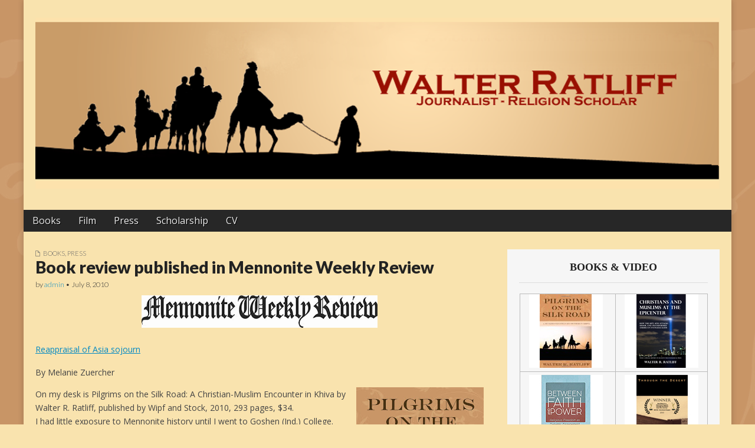

--- FILE ---
content_type: text/html; charset=UTF-8
request_url: http://walterratliff.com/2010/07/book-review-published-in-mennonite-weekly-review-2/
body_size: 10164
content:
<!DOCTYPE html>
<!--[if lt IE 7]><html class="no-js lt-ie9 lt-ie8 lt-ie7" lang="en-US"><![endif]-->
<!--[if IE 7]><html class="no-js lt-ie9 lt-ie8" lang="en-US"><![endif]-->
<!--[if IE 8]><html class="no-js lt-ie9" lang="en-US"><![endif]-->
<!--[if gt IE 8]><!--><html class="no-js" lang="en-US"><!--<![endif]-->
<head>
<meta charset="UTF-8" />
<meta http-equiv="X-UA-Compatible" content="IE=edge,chrome=1">
<meta name="viewport" content="width=device-width, initial-scale=1.0">
<title>Book review published in Mennonite Weekly Review | Walter Ratliff</title>
<link rel="profile" href="http://gmpg.org/xfn/11" />
<link rel="pingback" href="http://walterratliff.com/xmlrpc.php" />
<meta name='robots' content='max-image-preview:large' />
<link rel='dns-prefetch' href='//fonts.googleapis.com' />
<link rel='dns-prefetch' href='//netdna.bootstrapcdn.com' />
<link rel="alternate" type="application/rss+xml" title="Walter Ratliff &raquo; Feed" href="http://walterratliff.com/feed/" />
<link rel="alternate" type="application/rss+xml" title="Walter Ratliff &raquo; Comments Feed" href="http://walterratliff.com/comments/feed/" />
<link rel="alternate" type="application/rss+xml" title="Walter Ratliff &raquo; Book review published in Mennonite Weekly Review Comments Feed" href="http://walterratliff.com/2010/07/book-review-published-in-mennonite-weekly-review-2/feed/" />
<script type="text/javascript">
window._wpemojiSettings = {"baseUrl":"https:\/\/s.w.org\/images\/core\/emoji\/14.0.0\/72x72\/","ext":".png","svgUrl":"https:\/\/s.w.org\/images\/core\/emoji\/14.0.0\/svg\/","svgExt":".svg","source":{"concatemoji":"http:\/\/walterratliff.com\/wp-includes\/js\/wp-emoji-release.min.js?ver=6.1.9"}};
/*! This file is auto-generated */
!function(e,a,t){var n,r,o,i=a.createElement("canvas"),p=i.getContext&&i.getContext("2d");function s(e,t){var a=String.fromCharCode,e=(p.clearRect(0,0,i.width,i.height),p.fillText(a.apply(this,e),0,0),i.toDataURL());return p.clearRect(0,0,i.width,i.height),p.fillText(a.apply(this,t),0,0),e===i.toDataURL()}function c(e){var t=a.createElement("script");t.src=e,t.defer=t.type="text/javascript",a.getElementsByTagName("head")[0].appendChild(t)}for(o=Array("flag","emoji"),t.supports={everything:!0,everythingExceptFlag:!0},r=0;r<o.length;r++)t.supports[o[r]]=function(e){if(p&&p.fillText)switch(p.textBaseline="top",p.font="600 32px Arial",e){case"flag":return s([127987,65039,8205,9895,65039],[127987,65039,8203,9895,65039])?!1:!s([55356,56826,55356,56819],[55356,56826,8203,55356,56819])&&!s([55356,57332,56128,56423,56128,56418,56128,56421,56128,56430,56128,56423,56128,56447],[55356,57332,8203,56128,56423,8203,56128,56418,8203,56128,56421,8203,56128,56430,8203,56128,56423,8203,56128,56447]);case"emoji":return!s([129777,127995,8205,129778,127999],[129777,127995,8203,129778,127999])}return!1}(o[r]),t.supports.everything=t.supports.everything&&t.supports[o[r]],"flag"!==o[r]&&(t.supports.everythingExceptFlag=t.supports.everythingExceptFlag&&t.supports[o[r]]);t.supports.everythingExceptFlag=t.supports.everythingExceptFlag&&!t.supports.flag,t.DOMReady=!1,t.readyCallback=function(){t.DOMReady=!0},t.supports.everything||(n=function(){t.readyCallback()},a.addEventListener?(a.addEventListener("DOMContentLoaded",n,!1),e.addEventListener("load",n,!1)):(e.attachEvent("onload",n),a.attachEvent("onreadystatechange",function(){"complete"===a.readyState&&t.readyCallback()})),(e=t.source||{}).concatemoji?c(e.concatemoji):e.wpemoji&&e.twemoji&&(c(e.twemoji),c(e.wpemoji)))}(window,document,window._wpemojiSettings);
</script>
<style type="text/css">
img.wp-smiley,
img.emoji {
	display: inline !important;
	border: none !important;
	box-shadow: none !important;
	height: 1em !important;
	width: 1em !important;
	margin: 0 0.07em !important;
	vertical-align: -0.1em !important;
	background: none !important;
	padding: 0 !important;
}
</style>
	<link rel='stylesheet' id='wp-block-library-css' href='http://walterratliff.com/wp-includes/css/dist/block-library/style.min.css?ver=6.1.9' type='text/css' media='all' />
<link rel='stylesheet' id='classic-theme-styles-css' href='http://walterratliff.com/wp-includes/css/classic-themes.min.css?ver=1' type='text/css' media='all' />
<style id='global-styles-inline-css' type='text/css'>
body{--wp--preset--color--black: #000000;--wp--preset--color--cyan-bluish-gray: #abb8c3;--wp--preset--color--white: #ffffff;--wp--preset--color--pale-pink: #f78da7;--wp--preset--color--vivid-red: #cf2e2e;--wp--preset--color--luminous-vivid-orange: #ff6900;--wp--preset--color--luminous-vivid-amber: #fcb900;--wp--preset--color--light-green-cyan: #7bdcb5;--wp--preset--color--vivid-green-cyan: #00d084;--wp--preset--color--pale-cyan-blue: #8ed1fc;--wp--preset--color--vivid-cyan-blue: #0693e3;--wp--preset--color--vivid-purple: #9b51e0;--wp--preset--gradient--vivid-cyan-blue-to-vivid-purple: linear-gradient(135deg,rgba(6,147,227,1) 0%,rgb(155,81,224) 100%);--wp--preset--gradient--light-green-cyan-to-vivid-green-cyan: linear-gradient(135deg,rgb(122,220,180) 0%,rgb(0,208,130) 100%);--wp--preset--gradient--luminous-vivid-amber-to-luminous-vivid-orange: linear-gradient(135deg,rgba(252,185,0,1) 0%,rgba(255,105,0,1) 100%);--wp--preset--gradient--luminous-vivid-orange-to-vivid-red: linear-gradient(135deg,rgba(255,105,0,1) 0%,rgb(207,46,46) 100%);--wp--preset--gradient--very-light-gray-to-cyan-bluish-gray: linear-gradient(135deg,rgb(238,238,238) 0%,rgb(169,184,195) 100%);--wp--preset--gradient--cool-to-warm-spectrum: linear-gradient(135deg,rgb(74,234,220) 0%,rgb(151,120,209) 20%,rgb(207,42,186) 40%,rgb(238,44,130) 60%,rgb(251,105,98) 80%,rgb(254,248,76) 100%);--wp--preset--gradient--blush-light-purple: linear-gradient(135deg,rgb(255,206,236) 0%,rgb(152,150,240) 100%);--wp--preset--gradient--blush-bordeaux: linear-gradient(135deg,rgb(254,205,165) 0%,rgb(254,45,45) 50%,rgb(107,0,62) 100%);--wp--preset--gradient--luminous-dusk: linear-gradient(135deg,rgb(255,203,112) 0%,rgb(199,81,192) 50%,rgb(65,88,208) 100%);--wp--preset--gradient--pale-ocean: linear-gradient(135deg,rgb(255,245,203) 0%,rgb(182,227,212) 50%,rgb(51,167,181) 100%);--wp--preset--gradient--electric-grass: linear-gradient(135deg,rgb(202,248,128) 0%,rgb(113,206,126) 100%);--wp--preset--gradient--midnight: linear-gradient(135deg,rgb(2,3,129) 0%,rgb(40,116,252) 100%);--wp--preset--duotone--dark-grayscale: url('#wp-duotone-dark-grayscale');--wp--preset--duotone--grayscale: url('#wp-duotone-grayscale');--wp--preset--duotone--purple-yellow: url('#wp-duotone-purple-yellow');--wp--preset--duotone--blue-red: url('#wp-duotone-blue-red');--wp--preset--duotone--midnight: url('#wp-duotone-midnight');--wp--preset--duotone--magenta-yellow: url('#wp-duotone-magenta-yellow');--wp--preset--duotone--purple-green: url('#wp-duotone-purple-green');--wp--preset--duotone--blue-orange: url('#wp-duotone-blue-orange');--wp--preset--font-size--small: 13px;--wp--preset--font-size--medium: 20px;--wp--preset--font-size--large: 36px;--wp--preset--font-size--x-large: 42px;--wp--preset--spacing--20: 0.44rem;--wp--preset--spacing--30: 0.67rem;--wp--preset--spacing--40: 1rem;--wp--preset--spacing--50: 1.5rem;--wp--preset--spacing--60: 2.25rem;--wp--preset--spacing--70: 3.38rem;--wp--preset--spacing--80: 5.06rem;}:where(.is-layout-flex){gap: 0.5em;}body .is-layout-flow > .alignleft{float: left;margin-inline-start: 0;margin-inline-end: 2em;}body .is-layout-flow > .alignright{float: right;margin-inline-start: 2em;margin-inline-end: 0;}body .is-layout-flow > .aligncenter{margin-left: auto !important;margin-right: auto !important;}body .is-layout-constrained > .alignleft{float: left;margin-inline-start: 0;margin-inline-end: 2em;}body .is-layout-constrained > .alignright{float: right;margin-inline-start: 2em;margin-inline-end: 0;}body .is-layout-constrained > .aligncenter{margin-left: auto !important;margin-right: auto !important;}body .is-layout-constrained > :where(:not(.alignleft):not(.alignright):not(.alignfull)){max-width: var(--wp--style--global--content-size);margin-left: auto !important;margin-right: auto !important;}body .is-layout-constrained > .alignwide{max-width: var(--wp--style--global--wide-size);}body .is-layout-flex{display: flex;}body .is-layout-flex{flex-wrap: wrap;align-items: center;}body .is-layout-flex > *{margin: 0;}:where(.wp-block-columns.is-layout-flex){gap: 2em;}.has-black-color{color: var(--wp--preset--color--black) !important;}.has-cyan-bluish-gray-color{color: var(--wp--preset--color--cyan-bluish-gray) !important;}.has-white-color{color: var(--wp--preset--color--white) !important;}.has-pale-pink-color{color: var(--wp--preset--color--pale-pink) !important;}.has-vivid-red-color{color: var(--wp--preset--color--vivid-red) !important;}.has-luminous-vivid-orange-color{color: var(--wp--preset--color--luminous-vivid-orange) !important;}.has-luminous-vivid-amber-color{color: var(--wp--preset--color--luminous-vivid-amber) !important;}.has-light-green-cyan-color{color: var(--wp--preset--color--light-green-cyan) !important;}.has-vivid-green-cyan-color{color: var(--wp--preset--color--vivid-green-cyan) !important;}.has-pale-cyan-blue-color{color: var(--wp--preset--color--pale-cyan-blue) !important;}.has-vivid-cyan-blue-color{color: var(--wp--preset--color--vivid-cyan-blue) !important;}.has-vivid-purple-color{color: var(--wp--preset--color--vivid-purple) !important;}.has-black-background-color{background-color: var(--wp--preset--color--black) !important;}.has-cyan-bluish-gray-background-color{background-color: var(--wp--preset--color--cyan-bluish-gray) !important;}.has-white-background-color{background-color: var(--wp--preset--color--white) !important;}.has-pale-pink-background-color{background-color: var(--wp--preset--color--pale-pink) !important;}.has-vivid-red-background-color{background-color: var(--wp--preset--color--vivid-red) !important;}.has-luminous-vivid-orange-background-color{background-color: var(--wp--preset--color--luminous-vivid-orange) !important;}.has-luminous-vivid-amber-background-color{background-color: var(--wp--preset--color--luminous-vivid-amber) !important;}.has-light-green-cyan-background-color{background-color: var(--wp--preset--color--light-green-cyan) !important;}.has-vivid-green-cyan-background-color{background-color: var(--wp--preset--color--vivid-green-cyan) !important;}.has-pale-cyan-blue-background-color{background-color: var(--wp--preset--color--pale-cyan-blue) !important;}.has-vivid-cyan-blue-background-color{background-color: var(--wp--preset--color--vivid-cyan-blue) !important;}.has-vivid-purple-background-color{background-color: var(--wp--preset--color--vivid-purple) !important;}.has-black-border-color{border-color: var(--wp--preset--color--black) !important;}.has-cyan-bluish-gray-border-color{border-color: var(--wp--preset--color--cyan-bluish-gray) !important;}.has-white-border-color{border-color: var(--wp--preset--color--white) !important;}.has-pale-pink-border-color{border-color: var(--wp--preset--color--pale-pink) !important;}.has-vivid-red-border-color{border-color: var(--wp--preset--color--vivid-red) !important;}.has-luminous-vivid-orange-border-color{border-color: var(--wp--preset--color--luminous-vivid-orange) !important;}.has-luminous-vivid-amber-border-color{border-color: var(--wp--preset--color--luminous-vivid-amber) !important;}.has-light-green-cyan-border-color{border-color: var(--wp--preset--color--light-green-cyan) !important;}.has-vivid-green-cyan-border-color{border-color: var(--wp--preset--color--vivid-green-cyan) !important;}.has-pale-cyan-blue-border-color{border-color: var(--wp--preset--color--pale-cyan-blue) !important;}.has-vivid-cyan-blue-border-color{border-color: var(--wp--preset--color--vivid-cyan-blue) !important;}.has-vivid-purple-border-color{border-color: var(--wp--preset--color--vivid-purple) !important;}.has-vivid-cyan-blue-to-vivid-purple-gradient-background{background: var(--wp--preset--gradient--vivid-cyan-blue-to-vivid-purple) !important;}.has-light-green-cyan-to-vivid-green-cyan-gradient-background{background: var(--wp--preset--gradient--light-green-cyan-to-vivid-green-cyan) !important;}.has-luminous-vivid-amber-to-luminous-vivid-orange-gradient-background{background: var(--wp--preset--gradient--luminous-vivid-amber-to-luminous-vivid-orange) !important;}.has-luminous-vivid-orange-to-vivid-red-gradient-background{background: var(--wp--preset--gradient--luminous-vivid-orange-to-vivid-red) !important;}.has-very-light-gray-to-cyan-bluish-gray-gradient-background{background: var(--wp--preset--gradient--very-light-gray-to-cyan-bluish-gray) !important;}.has-cool-to-warm-spectrum-gradient-background{background: var(--wp--preset--gradient--cool-to-warm-spectrum) !important;}.has-blush-light-purple-gradient-background{background: var(--wp--preset--gradient--blush-light-purple) !important;}.has-blush-bordeaux-gradient-background{background: var(--wp--preset--gradient--blush-bordeaux) !important;}.has-luminous-dusk-gradient-background{background: var(--wp--preset--gradient--luminous-dusk) !important;}.has-pale-ocean-gradient-background{background: var(--wp--preset--gradient--pale-ocean) !important;}.has-electric-grass-gradient-background{background: var(--wp--preset--gradient--electric-grass) !important;}.has-midnight-gradient-background{background: var(--wp--preset--gradient--midnight) !important;}.has-small-font-size{font-size: var(--wp--preset--font-size--small) !important;}.has-medium-font-size{font-size: var(--wp--preset--font-size--medium) !important;}.has-large-font-size{font-size: var(--wp--preset--font-size--large) !important;}.has-x-large-font-size{font-size: var(--wp--preset--font-size--x-large) !important;}
.wp-block-navigation a:where(:not(.wp-element-button)){color: inherit;}
:where(.wp-block-columns.is-layout-flex){gap: 2em;}
.wp-block-pullquote{font-size: 1.5em;line-height: 1.6;}
</style>
<link rel='stylesheet' id='side-matter-css' href='http://walterratliff.com/wp-content/plugins/side-matter/css/side-matter.css?ver=1.4' type='text/css' media='all' />
<link rel='stylesheet' id='google_fonts-css' href='http://fonts.googleapis.com/css?family=Open+Sans:400,700|Arvo:900|Quattrocento|Raleway:100|Lato:900|Lato:300|' type='text/css' media='all' />
<link rel='stylesheet' id='theme_stylesheet-css' href='http://walterratliff.com/wp-content/themes/magazine-premium/style.css?ver=6.1.9' type='text/css' media='all' />
<link rel='stylesheet' id='font_awesome-css' href='http://netdna.bootstrapcdn.com/font-awesome/3.1.1/css/font-awesome.css' type='text/css' media='all' />
<link rel='stylesheet' id='PI_stt_front-css' href='http://walterratliff.com/wp-content/plugins/simple-twitter-tweets/css/stt.min.css?ver=6.1.9' type='text/css' media='all' />
<link rel='stylesheet' id='wptt_front-css' href='http://walterratliff.com/wp-content/plugins/wp-twitter-feeds/css/admin_style.min.css?ver=6.1.9' type='text/css' media='all' />
<script type="text/javascript">
  var syg_option= {"syg_option_description_length":"200","syg_option_askcache":"1","syg_option_numrec":"5","syg_option_use_fb2":"0","syg_option_use_fb2_url":"","syg_option_which_thumb":"2","syg_option_youtube_autohide":"2","syg_option_youtube_autoplay":"0","syg_option_youtube_ccloadpolicy":"0","syg_option_youtube_controls":"1","syg_option_youtube_disablekb":"0","syg_option_youtube_ivloadpolicy":"1","syg_option_youtube_modestbranding":"0","syg_option_youtube_rel":"1","syg_option_youtube_showinfo":"1","syg_option_youtube_theme":"dark","syg_option_paginationarea":"both","syg_option_pagenumrec":"5","syg_option_paginator_borderradius":"5","syg_option_paginator_bordersize":"2","syg_option_paginator_shadowsize":"5","syg_option_paginator_fontsize":"11","syg_option_paginator_bordercolor":"#CCCCCC","syg_option_paginator_bgcolor":"#3B393B","syg_option_paginator_shadowcolor":"#000000","syg_option_paginator_fontcolor":"#FFFFFF","syg_option_carousel_autorotate":"no","syg_option_carousel_delay":"1500","syg_option_carousel_fps":"30","syg_option_carousel_speed":"0.2","syg_option_carousel_minscale":"0.5","syg_option_carousel_reflheight":"0","syg_option_carousel_reflgap":"0","syg_option_carousel_reflopacity":"0.5","syg_option_plugin_url":"http:\/\/walterratliff.com\/wp-content\/plugins","syg_option_fancybox_url_suffix":"?autohide=2&autoplay=0&cc_load_policy=0&controls=1&disablekb=0&iv_load_policy=1&modestbranding=0&rel=1&showinfo=1&theme=dark"};
</script><script type='text/javascript' src='http://walterratliff.com/wp-includes/js/jquery/jquery.min.js?ver=3.6.1' id='jquery-core-js'></script>
<script type='text/javascript' src='http://walterratliff.com/wp-includes/js/jquery/jquery-migrate.min.js?ver=3.3.2' id='jquery-migrate-js'></script>
<link rel="https://api.w.org/" href="http://walterratliff.com/wp-json/" /><link rel="alternate" type="application/json" href="http://walterratliff.com/wp-json/wp/v2/posts/119" /><link rel="EditURI" type="application/rsd+xml" title="RSD" href="http://walterratliff.com/xmlrpc.php?rsd" />
<link rel="wlwmanifest" type="application/wlwmanifest+xml" href="http://walterratliff.com/wp-includes/wlwmanifest.xml" />
<meta name="generator" content="WordPress 6.1.9" />
<link rel="canonical" href="http://walterratliff.com/2010/07/book-review-published-in-mennonite-weekly-review-2/" />
<link rel='shortlink' href='http://walterratliff.com/?p=119' />
<link rel="alternate" type="application/json+oembed" href="http://walterratliff.com/wp-json/oembed/1.0/embed?url=http%3A%2F%2Fwalterratliff.com%2F2010%2F07%2Fbook-review-published-in-mennonite-weekly-review-2%2F" />
<link rel="alternate" type="text/xml+oembed" href="http://walterratliff.com/wp-json/oembed/1.0/embed?url=http%3A%2F%2Fwalterratliff.com%2F2010%2F07%2Fbook-review-published-in-mennonite-weekly-review-2%2F&#038;format=xml" />
<style>
#site-navigation { background-color: #272727; }
#site-navigation li:hover { background-color: #111111; }
#site-navigation li a { color: #eeeeee; }
#site-navigation li a:hover { color: #eeeeee; }
a, .entry-meta a { color: #0089C4; }
a:hover, .entry-meta a:hover { color: #222222; }
.more-link, #posts-pagination a, input[type="submit"], .comment-reply-link, .more-link:hover, #posts-pagination a:hover, input[type="submit"]:hover, .comment-reply-link:hover { color: #ffffff; background-color: #444444; }
.widget { background-color: #F6F6F6; }
body { color: #444444; font-family: Open Sans, sans-serif; font-weight: normal;; }
#page { background-color: #f9e3ae; }
h1, h2, h3, h4, h5, h6, h1 a, h2 a, h3 a, h4 a, h5 a, h6 a { color: #222222; font-family: Arvo;  font-weight: 900;; }
#site-title a { font-family: Quattrocento, serif; font-weight: normal;; }
#site-description { font-family: Raleway, cursive; font-weight: normal;; }
.entry-title, .entry-title a { font-family: Lato, sans-serif;  font-weight: 900;; }
.entry-meta, .entry-meta a { font-family: Lato;  font-weight: 300;; }
.post-category, .post-category a, .post-format, post-format a, .archive-meta { font-family: Lato;  font-weight: 300;; }
</style>
	<style type="text/css" id="custom-background-css">
body.custom-background { background-color: #f9e3ae; background-image: url("http://walterratliff.com/wp-content/uploads/2011/12/patternbak.jpg"); background-position: left top; background-size: auto; background-repeat: repeat; background-attachment: scroll; }
</style>
	</head>

<body class="post-template-default single single-post postid-119 single-format-standard custom-background">
	<div id="page" class="grid ">
		<header id="header" class="row" role="banner">
			<div class="c12">
				<div id="mobile-menu">
					<a href="#" class="left-menu"><i class="icon-reorder"></i></a>
					<a href="#"><i class="icon-search"></i></a>
				</div>
				<div id="drop-down-search"><form role="search" method="get" id="searchform" class="slide" action="http://walterratliff.com/" >
    <label class="assistive-text" for="site-search">Search for:</label>
    <input type="search" placeholder="Search&hellip;" value="" name="s" id="site-search" />
    </form></div>

									<a href="http://walterratliff.com" title="Walter Ratliff" id="site-logo" class="center" rel="home"><img src="http://walterratliff.com/wp-content/uploads/2013/05/WalterRatliff-NewHeader.png" alt="Walter Ratliff" /></a>
								<hgroup class="center">
					<h1 id="site-title" class="remove"><a href="http://walterratliff.com" title="Walter Ratliff" rel="home">Walter Ratliff</a></h1>
					<h2 id="site-description"></h2>				</hgroup>

				
				<nav id="site-navigation" role="navigation">
					<h3 class="assistive-text">Main menu</h3>
					<div class="menu-categories-container"><ul id="menu-categories" class="menu"><li id="menu-item-961" class="menu-item menu-item-type-taxonomy menu-item-object-category current-post-ancestor current-menu-parent current-post-parent menu-item-961"><a href="http://walterratliff.com/topics/books/">Books</a>
<li id="menu-item-965" class="menu-item menu-item-type-taxonomy menu-item-object-category menu-item-965"><a href="http://walterratliff.com/topics/film/">Film</a>
<li id="menu-item-963" class="menu-item menu-item-type-taxonomy menu-item-object-category current-post-ancestor current-menu-parent current-post-parent menu-item-963"><a href="http://walterratliff.com/topics/profiles/">Press</a>
<li id="menu-item-964" class="menu-item menu-item-type-taxonomy menu-item-object-category menu-item-964"><a href="http://walterratliff.com/topics/scholarship/">Scholarship</a>
<li id="menu-item-989" class="menu-item menu-item-type-post_type menu-item-object-page menu-item-989"><a href="http://walterratliff.com/cv/">CV</a>
</ul></div>				</nav><!-- #site-navigation -->

				<nav id="site-sub-navigation" role="navigation">
					<h3 class="assistive-text">Sub menu</h3>
									</nav><!-- #site-sub-navigation -->

			</div><!-- .c12 -->

		</header><!-- #header .row -->

		<div id="main" class="row">
			<div id="left-nav"></div>
			
	<div id="primary" class="c8" role="main">
			<article id="post-119" class="post-119 post type-post status-publish format-standard hentry category-books category-profiles">
	    <hgroup>
		<h3 class="post-category"><i class="icon-file"></i><a href="http://walterratliff.com/topics/books/" rel="category tag">Books</a>, <a href="http://walterratliff.com/topics/profiles/" rel="category tag">Press</a></h3>
			<h1 class="entry-title">
					Book review published in Mennonite Weekly Review			</h1>

		<h2 class="entry-meta">
		by <a href="http://walterratliff.com/author/admin/" title="Posts by admin" rel="author">admin</a>&nbsp;&bull;&nbsp;<time class="published" datetime="2010-07-08">July 8, 2010</time>	</h2>
	</hgroup>
	    <div class="entry-content">
		    <div class="separator" style="clear: both; text-align: center;"><a style="margin-left: 1em; margin-right: 1em;" href="http://4.bp.blogspot.com/_GWpe1hFP9Ds/TDXVzju24fI/AAAAAAAAAOo/gt28wmIs8rw/s1600/masthead%5B1%5D.gif"><img decoding="async" src="http://4.bp.blogspot.com/_GWpe1hFP9Ds/TDXVzju24fI/AAAAAAAAAOo/gt28wmIs8rw/s400/masthead%5B1%5D.gif" border="0" alt="" width="400" height="55" /></a></div>
<p><span style="font-family: Times, &amp;amp;quot; font-size: large;"> </span><a href="http://www.mennoweekly.org/2010/7/12/reappraisal-asia-sojourn/">Reappraisal of Asia sojourn</a></p>
<p>By Melanie Zuercher</p>
<div style="border: medium none;"><a style="clear: right; cssfloat: right; float: right; margin-bottom: 1em; margin-left: 1em;" href="http://1.bp.blogspot.com/_GWpe1hFP9Ds/TDXT7xKC2KI/AAAAAAAAAOg/bB3Ww2LtCqk/s1600/front-cover.jpg"><img decoding="async" src="http://1.bp.blogspot.com/_GWpe1hFP9Ds/TDXT7xKC2KI/AAAAAAAAAOg/bB3Ww2LtCqk/s320/front-cover.jpg" border="0" alt="" /></a>On my desk is Pilgrims on the Silk Road: A Christian-Muslim Encounter in Khiva by Walter R. Ratliff, published by Wipf and Stock, 2010, 293 pages, $34.</div>
<div style="border: medium none;">I had little exposure to Mennonite history until I went to Goshen (Ind.) College. Looking back on my studies there, and a decade later at Associated Mennonite Biblical Seminary, I see a solid foundation in the 16th-century Anabaptists, a decent grounding in “Old Mennonite”/Mennonite Church history in North America, and not much from the Russian/ Prussian/General Conference Mennonite Church section.</div>
<div style="border: medium none;">My vague impression of the 19th-century apocalyptic movement that took Russian Mennonites to Central Asia — a journey most often associated with Claas Epp Jr. — was of a misguided bunch blindly following a charismatic leader into the unknown.</div>
<div style="border: medium none;">This began to change in 2007, when Bethel College professor emeritus of history James Juhnke and then-assistant professor of business Sharon Eicher led Epp descendants and others on a “retrace of the Great Trek” from the locations of the Molotschna colony in Ukraine and Am Trakt colony in Russia to a spot near Khiva, Uzbekistan, that was for almost 50 years the Mennonite village of Ak Metchet.</div>
<div style="border: medium none;">Walter Ratliff, a content manager for Associated Press Television with an interest in Christian-Muslim relations and with Mennonite Brethren and Great Trek connections in his extended family, joined the tour. He was already exploring largely unknown aspects of the Great Trek, with the view of writing a book.</div>
<p>That book is Pilgrims on the Silk Road. It was preceded by a 2008 documentary film co-produced by Jesse Nathan, Through the Desert Goes Our Journey</p>
<p>What the experience of those who took the Great Trek retrace reveals, and what both Through the Desert and Pilgrims confirm, is that the story of Claas Epp, the eastward Mennonite migration and the people who made it is far more complex than Mennonite popular history outlines.</p>
<p>While Epp remains an enigma, Pilgrims on the Silk Road puts the motivation of the families leaving their prosperous and established Russian colonies to venture into the desert into a solid historical context.</p>
<p>It becomes clear, first of all, through Ratliff’s description of leaders such as J.K. Penner, Emil Riesen and Herman Jantzen, that these were educated, well-read people, far from a homogeneous bunch who took everything Epp said without question.</p>
<p>But perhaps even more important is the depiction of the respect and cooperation between Muslim and Mennonite communities. The Muslim village of Serabulak allowed several Mennonite families — forced out of a settlement in the khanate of Bukhara — to spend the winter there and even to use the mosque for their Sunday services.</p>
<p>When the Mennonites finally found a “permanent” home at Ak Metchet (until the Stalinist government collectivization in the mid-1930s), they coexisted peacefully for the most part with their Muslim neighbors. The Uzbek descendants of those neighbors who live and farm near the village site today remember nothing of millennial prophecies or strange theologies but only a thriving community of skilled craftsmen and expert farmers, friendly people devoted to peace.</p>
<p>An epilogue speaks of a healing of memory, of sorts, for Great Trek descendants from the United States who grew up with a sense of shame about “fanatics” in their ancestry.</p>
<p>Ratliff quotes Juhnke: “Our study and observations before, during and after the tour convinced us that the traditional narrative of the Great Trek is misleading in some key respects. I came to realize that I had not been doing a very good job of teaching this topic in Mennonite history classes at Bethel College over the past quarter century. Ironically, the village of Ak Metchet, scorned as it often was by other Mennonites, today is remembered and celebrated in Khiva more enthusiastically than larger settlements elsewhere.”</p>
<p>Pilgrims on the Silk Road fills in with rich detail the fascinating story that Through the Desert Goes Our Journey began.</p>
<p><em>Melanie Zuercher is the writer and editor for institutional communications at Bethel College in North Newton, Kan.</em></p>
<p><a class="addthis_button" href="http://www.addthis.com/bookmark.php?v=250&amp;pub=xa-4ad621df6646eee7"><img decoding="async" loading="lazy" style="border: 0px;" src="http://s7.addthis.com/static/btn/v2/lg-share-en.gif" alt="Bookmark and Share" width="125" height="16" /></a><script src="http://s7.addthis.com/js/250/addthis_widget.js#pub=xa-4ad621df6646eee7" type="text/javascript"></script></p>
<!-- Powered by Ad Inserter Wordpress Plugin, Author: Igor Funa -->	    </div><!-- .entry-content -->

	        <footer class="entry">
	    	</footer><!-- .entry -->
		</article><!-- #post-119 -->
			<nav id="posts-pagination">
				<h3 class="assistive-text">Post navigation</h3>
				<div class="previous fl"><a href="http://walterratliff.com/2010/04/libraries-picking-up-pilgrims-book/" rel="prev">&larr; Libraries picking up Pilgrims book</a></div>
				<div class="next fr"><a href="http://walterratliff.com/2010/07/through-the-desert-goes-our-journey-wins-an-emmy/" rel="next">&#8220;Through the Desert Goes Our Journey&#8221; Wins an Emmy &rarr;</a></div>
			</nav><!-- #posts-pagination -->

			
<div id="comments" class="comments-area">

	
			<h2 id="comments-title">
			<i class="icon-comments"></i>&nbsp;
			1 comment for &ldquo;<span>Book review published in Mennonite Weekly Review</span>&rdquo;		</h2>

		<ol class="commentlist">
			</li><!-- #comment-## -->
		</ol><!-- .commentlist -->

		
				<p class="nocomments">Comments are closed.</p>
		
	
	
</div><!-- #comments .comments-area -->
			</div><!-- #primary.c8 -->

	<div id="secondary" class="c4 end" role="complementary">
		<aside id="ws_widget__ad_squares-2" class="widget ad-squares"><h3 class="widget-title">Books &#038; Video</h3><div style="margin:0 auto 0 auto; text-align:center;">
<table cellpadding="0" cellspacing="0" style="border:0; margin:0 auto 0 auto;">
<tbody>
<tr>
<td style="padding:0 5px 0 0;"><a href="http://www.amazon.com/Pilgrims-Silk-Road-Muslim-Christian-Encounter/dp/1606081330" target="_blank"><center><img src="http://walterratliff.com/adimages/Abookcover.jpg" style="width:125px; height:125px; border:0px;" alt="Ad Square" /><center></td>
<td style="padding:0 0 0 0;"><a href="http://www.amazon.com/Christians-Muslims-Epicenter-Transformed-Evangelicalism/dp/0982817215" target="_blank"><center><img src="http://walterratliff.com/adimages/Epicenter-Ad.jpg" style="width:125px; height:125px; border:0px;" alt="Ad Square" /><center></td>
</tr>
<tr>
<td style="padding:5px 5px 0 0;"><a href="https://www.amazon.com/Between-Faith-Power-Religious-Engagement/dp/1725263297" target="_blank"><center><img src="http://walterratliff.com/wp-content/uploads/2020/11/BFPCover125.jpg" style="width:125px; height:125px; border:0px;" alt="Ad Square" /><center></td>
<td style="padding:5px 0 0 0;"><a href="http://www.amazon.com/Through-Desert-Goes-Our-Journey/dp/B005JSYCIE/" target="_blank"><center><img src="http://walterratliff.com/adimages/TTD-Ad.jpg" style="width:125px; height:125px; border:0px;" alt="Ad Square" /><center></td>
</tr>
</tbody>
</table>
</div>
</aside><aside id="rss-3" class="widget widget_rss"><h3 class="widget-title"><a class="rsswidget rss-widget-feed" href="https://rsshub.app/apnews/topics/religion"><img class="rss-widget-icon" style="border:0" width="14" height="14" src="http://walterratliff.com/wp-includes/images/rss.png" alt="RSS" loading="lazy" /></a> <a class="rsswidget rss-widget-title" href="">Latest Religion News</a></h3></aside>	</div><!-- #secondary.widget-area -->
				<section id="image-bar" class="c12">
				<h1 class="page-title">Books</h1>
						        	<div class="c2">
												<p><a href="http://walterratliff.com/2023/09/the-ratliff-family-and-the-valley-of-virginia/">The Ratliff Family and the Valley of Virginia</a></p>
		            </div>
		            		        	<div class="c2">
												<p><a href="http://walterratliff.com/2022/12/whats-in-a-name-radcliffes-and-ratliffs-in-england/">What&#8217;s in a name? Radcliffes and Ratliffs in England&#8230;</a></p>
		            </div>
		            		        	<div class="c2">
						<a href="http://walterratliff.com/2022/12/into-the-woods/"><img width="347" height="260" src="http://walterratliff.com/wp-content/uploads/2022/12/Screen-Shot-2022-12-03-at-2.03.22-PM-edited-1-347x260.png" class="attachment-image-bar-c2 size-image-bar-c2 wp-post-image" alt="Mogollon frog man" decoding="async" loading="lazy" srcset="http://walterratliff.com/wp-content/uploads/2022/12/Screen-Shot-2022-12-03-at-2.03.22-PM-edited-1-347x260.png 347w, http://walterratliff.com/wp-content/uploads/2022/12/Screen-Shot-2022-12-03-at-2.03.22-PM-edited-1-250x188.png 250w, http://walterratliff.com/wp-content/uploads/2022/12/Screen-Shot-2022-12-03-at-2.03.22-PM-edited-1-153x115.png 153w" sizes="(max-width: 347px) 100vw, 347px" /></a>						<p><a href="http://walterratliff.com/2022/12/into-the-woods/">Lost in the Woods</a></p>
		            </div>
		            		        	<div class="c2">
												<p><a href="http://walterratliff.com/2020/12/wheaton-magazines-truth-telling-and-inquiry-qa/">Wheaton Magazine&#8217;s &#8220;Truth-Telling and Inquiry&#8221; Q&#038;A</a></p>
		            </div>
		            		        	<div class="c2">
												<p><a href="http://walterratliff.com/2020/11/new-book-between-faith-and-power-religious-freedom-as-dynamic-engagement/">New Book! Between Faith and Power: Religious Freedom as Dynamic Engagement</a></p>
		            </div>
		            		        	<div class="c2">
						<a href="http://walterratliff.com/2011/12/directors-profile-in-the-kansan/"><img width="347" height="52" src="http://walterratliff.com/wp-content/uploads/2011/09/ks-newton_logo.png" class="attachment-image-bar-c2 size-image-bar-c2 wp-post-image" alt="" decoding="async" loading="lazy" srcset="http://walterratliff.com/wp-content/uploads/2011/09/ks-newton_logo.png 500w, http://walterratliff.com/wp-content/uploads/2011/09/ks-newton_logo-300x45.png 300w" sizes="(max-width: 347px) 100vw, 347px" /></a>						<p><a href="http://walterratliff.com/2011/12/directors-profile-in-the-kansan/">Director&#8217;s Profile in The Kansan</a></p>
		            </div>
		            			</section>
				</div> <!-- #main.row -->

</div> <!-- #page.grid -->

<footer id="footer" role="contentinfo">
	<div id="footer-content" class="grid ">
		<div class="row">
					</div><!-- .row -->

		<div class="row">
			<p class="copyright c12">
								<span class="line"></span>
				<span class="fl">Copyright © 2013 <a href="http://walterratliff.com">Walter Ratliff</a>. All Rights Reserved.</span>
				<span class="fr"><i class="icon-leaf"></i><a href="http://themes.bavotasan.com/2010/magazine-premium/">Magazine Premium</a> created by <a href="http://themes.bavotasan.com">c.bavota</a>.</span>
			</p><!-- .c12 -->
		</div><!-- .row -->
	</div><!-- #footer-content.grid -->
</footer><!-- #footer -->

<script type='text/javascript' id='side-matter-js-js-extra'>
/* <![CDATA[ */
var side_matter = {"is_responsive":"0","use_effects":"0","note_adjust":"0","html_class":"side-matter"};
/* ]]> */
</script>
<script type='text/javascript' src='http://walterratliff.com/wp-content/plugins/side-matter/js/side-matter.js?ver=1.4' id='side-matter-js-js'></script>
<script type='text/javascript' src='http://walterratliff.com/wp-includes/js/comment-reply.min.js?ver=6.1.9' id='comment-reply-js'></script>
<script type='text/javascript' src='http://walterratliff.com/wp-content/themes/magazine-premium/library/js/bootstrap.min.js?ver=2.2.2' id='bootstrap-js'></script>
<script type='text/javascript' src='http://walterratliff.com/wp-content/themes/magazine-premium/library/js/harvey.min.js?ver=6.1.9' id='harvey-js'></script>
<script type='text/javascript' id='theme_js-js-extra'>
/* <![CDATA[ */
var theme_js_vars = {"carousel":"","tooltip":"","tabs":""};
/* ]]> */
</script>
<script type='text/javascript' src='http://walterratliff.com/wp-content/themes/magazine-premium/library/js/theme.js?ver=6.1.9' id='theme_js-js'></script>
<!-- Magazine Premium created by c.bavota - http://themes.bavotasan.com -->
</body>
</html>

--- FILE ---
content_type: text/javascript
request_url: http://walterratliff.com/wp-content/themes/magazine-premium/library/js/theme.js?ver=6.1.9
body_size: 1719
content:
( function($) {
	// Responsive videos
	var all_videos = $( '.entry-content' ).find( 'iframe[src^="http://player.vimeo.com"], iframe[src^="http://www.youtube.com"], iframe[src^="http://www.dailymotion.com"], object, embed' ),
    	input = document.createElement( 'input' ),
    	i, footer_height;

	all_videos.each(function() {
		var el = $(this);
		el
			.attr( 'data-aspectRatio', el.height() / el.width() )
			.attr( 'data-oldWidth', el.attr( 'width' ) );
	} );

	$(window)
		.resize( function() {
			all_videos.each( function() {
				var el = $(this),
					newWidth = el.parents( '.entry-content' ).width(),
					oldWidth = el.attr( 'data-oldWidth' );

				if ( oldWidth > newWidth ) {
					el
						.removeAttr( 'height' )
						.removeAttr( 'width' )
					    .width( newWidth )
				    	.height( newWidth * el.attr( 'data-aspectRatio' ) );
				}
			} );

			footer_height();
		} )
		.resize();

	// Placeholder fix for older browsers
    if ( ( 'placeholder' in input ) == false ) {
		$( '[placeholder]' ).focus( function() {
			i = $( this );
			if ( i.val() == i.attr( 'placeholder' ) ) {
				i.val( '' ).removeClass( 'placeholder' );
				if ( i.hasClass( 'password' ) ) {
					i.removeClass( 'password' );
					this.type = 'password';
				}
			}
		} ).blur( function() {
			i = $( this );
			if ( i.val() == '' || i.val() == i.attr( 'placeholder' ) ) {
				if ( this.type == 'password' ) {
					i.addClass( 'password' );
					this.type = 'text';
				}
				i.addClass( 'placeholder' ).val( i.attr( 'placeholder' ) );
			}
		} ).blur().parents( 'form' ).submit( function() {
			$( this ).find( '[placeholder]' ).each( function() {
				i = $( this );
				if ( i.val() == i.attr( 'placeholder' ) )
					i.val( '' );
			} )
		} );
	}

	// Lightbox effect for gallery
	$( '#primary' ).find( '.lightbox.gallery-item img' ).click( function() {
		$( '#lightbox' ).remove();

		var el = $(this),
			full = el.data( 'full-image' ),
			caption = el.data( 'caption' ),
			next = el.data( 'next-image' ),
			prev = el.data( 'prev-image' ),
			count = $( '.gallery-item img' ).length,
			prev_text = ( 'img-0' != prev ) ? '<span class="prev-image" data-prev-image="' + prev + '">&larr;</span>' : '';
			next_text = ( 'img-' + ( count + 1 ) != next ) ? '<span class="next-image" data-next-image="' + next + '">&rarr;</span>' : '';

		$( '#page' ).append( '<div id="lightbox">' + prev_text + next_text + '<div class="lightbox-container"><img src="' + full + '" /><p>' + caption + '</p></div></div>' );
	} );

	$( '#page' )
		.on( 'click', '#lightbox', function() {
			$( this ).fadeOut();
		} )
		.on( 'click', '#lightbox .prev-image', function(e) {
			e.stopPropagation();
			var prev = $( this ).data( 'prev-image' );

			$( '.' + prev ).trigger( 'click' );
		} )
		.on( 'click', '#lightbox .next-image', function(e) {
			e.stopPropagation();
			var next = $( this ).data( 'next-image' );

			$( '.' + next ).trigger( 'click' );
		} )
		.on( 'click', '#lightbox img', function(e) {
			e.stopPropagation();
			$( '#lightbox .next-image' ).trigger( 'click' );
		} );

	// Mobile menu
	$( '#header' ).on( 'click', '#mobile-menu a', function() {
		if ( $(this).hasClass( 'left-menu' ) )
			$( 'body' ).toggleClass( 'left-menu-open' );
		else
			$( '#drop-down-search' ).slideToggle( 'fast' );
	} );

	$( '#secondary, #left-nav' ).on( 'click', '.sub-menu-parent a', function(e) {
		e.preventDefault();
		$(this).toggleClass( 'open' ).parent().find( '.sub-menu:first' ).toggle();
	} );

	Harvey.attach( 'screen and (max-width:768px)', {
      	setup: function() {
      		var id = ( $( 'body' ).hasClass( 'left-sidebar' ) ) ? $( '#secondary' ) : $( '#left-nav' );
      		id.addClass( 'offcanvas' );
	      	$( '#site-sub-navigation, #site-navigation' ).prependTo( id ).show();
      	},
      	on: function() {
      		var id = ( $( 'body' ).hasClass( 'left-sidebar' ) ) ? $( '#secondary' ) : $( '#left-nav' );
      		id.addClass( 'offcanvas' );
	      	$( '#site-sub-navigation, #site-navigation' ).prependTo( id );
			$( '.widget_search' ).hide();
      	},
      	off: function() {
      		$( 'body' ).removeClass( 'left-menu-open' );
	      	$( '#secondary, .widget_search' ).show();
			$( '#site-navigation, #site-sub-navigation' ).appendTo( '#header .c12' );
			$( '#drop-down-search' ).hide();
      	}
    } );

	// Footer height
	$(window).load( function() {
		footer_height();
	} );

	function footer_height() {
		f_height = $( '#footer-content' ).outerHeight() + 5;
		$( '#footer' ).css({ height: f_height + 'px' });
		$( '#page' ).css({ marginBottom: -f_height + 'px' });
		$( '#main' ).css({ paddingBottom: f_height  + 'px' });
	}

	// Image anchor
	$( 'a:has(img)' ).addClass('image-anchor');

	// Shortcode
	if ( theme_js_vars['carousel'] )
		$( '.carousel' ).carousel();

	if ( theme_js_vars['tooltip'] )
		$( 'a[rel="tooltip"]' ).tooltip();

	if ( theme_js_vars['tabs'] ) {
		$( '.nav-tabs a' ).click( function(e) {
			e.preventDefault();
			$(this).tab( 'show' );
		} );
	}

	$( 'a[href="#"]' ).click( function(e) {
		e.preventDefault();
	} );

	if ( 'scrollerota' == theme_js_vars['type'] || 'sliderota' == theme_js_vars['type'] ) {
		window.addEventListener('orientationchange', function(){
			location.reload();
		}, false);
	}
} )(jQuery);